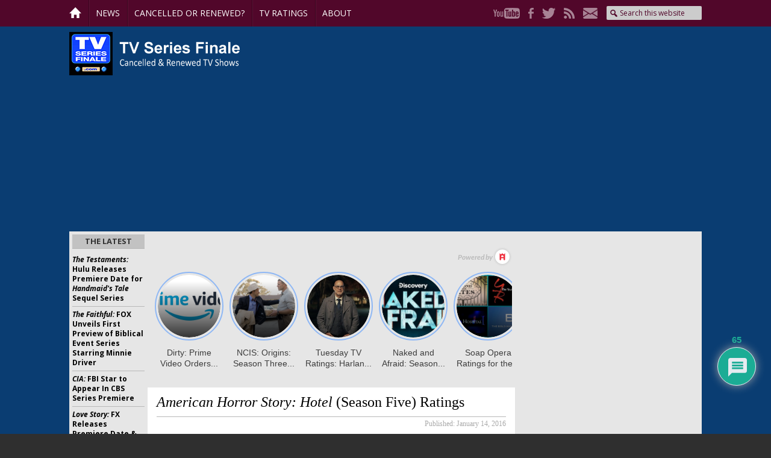

--- FILE ---
content_type: text/html; charset=utf-8
request_url: https://www.google.com/recaptcha/api2/anchor?ar=1&k=6LebJWgoAAAAAFnIlJhOXQX_3yjV8VRiaIqMDmZJ&co=aHR0cHM6Ly90dnNlcmllc2ZpbmFsZS5jb206NDQz&hl=en&v=N67nZn4AqZkNcbeMu4prBgzg&theme=light&size=normal&anchor-ms=20000&execute-ms=30000&cb=zhoww5ifiblz
body_size: 49099
content:
<!DOCTYPE HTML><html dir="ltr" lang="en"><head><meta http-equiv="Content-Type" content="text/html; charset=UTF-8">
<meta http-equiv="X-UA-Compatible" content="IE=edge">
<title>reCAPTCHA</title>
<style type="text/css">
/* cyrillic-ext */
@font-face {
  font-family: 'Roboto';
  font-style: normal;
  font-weight: 400;
  font-stretch: 100%;
  src: url(//fonts.gstatic.com/s/roboto/v48/KFO7CnqEu92Fr1ME7kSn66aGLdTylUAMa3GUBHMdazTgWw.woff2) format('woff2');
  unicode-range: U+0460-052F, U+1C80-1C8A, U+20B4, U+2DE0-2DFF, U+A640-A69F, U+FE2E-FE2F;
}
/* cyrillic */
@font-face {
  font-family: 'Roboto';
  font-style: normal;
  font-weight: 400;
  font-stretch: 100%;
  src: url(//fonts.gstatic.com/s/roboto/v48/KFO7CnqEu92Fr1ME7kSn66aGLdTylUAMa3iUBHMdazTgWw.woff2) format('woff2');
  unicode-range: U+0301, U+0400-045F, U+0490-0491, U+04B0-04B1, U+2116;
}
/* greek-ext */
@font-face {
  font-family: 'Roboto';
  font-style: normal;
  font-weight: 400;
  font-stretch: 100%;
  src: url(//fonts.gstatic.com/s/roboto/v48/KFO7CnqEu92Fr1ME7kSn66aGLdTylUAMa3CUBHMdazTgWw.woff2) format('woff2');
  unicode-range: U+1F00-1FFF;
}
/* greek */
@font-face {
  font-family: 'Roboto';
  font-style: normal;
  font-weight: 400;
  font-stretch: 100%;
  src: url(//fonts.gstatic.com/s/roboto/v48/KFO7CnqEu92Fr1ME7kSn66aGLdTylUAMa3-UBHMdazTgWw.woff2) format('woff2');
  unicode-range: U+0370-0377, U+037A-037F, U+0384-038A, U+038C, U+038E-03A1, U+03A3-03FF;
}
/* math */
@font-face {
  font-family: 'Roboto';
  font-style: normal;
  font-weight: 400;
  font-stretch: 100%;
  src: url(//fonts.gstatic.com/s/roboto/v48/KFO7CnqEu92Fr1ME7kSn66aGLdTylUAMawCUBHMdazTgWw.woff2) format('woff2');
  unicode-range: U+0302-0303, U+0305, U+0307-0308, U+0310, U+0312, U+0315, U+031A, U+0326-0327, U+032C, U+032F-0330, U+0332-0333, U+0338, U+033A, U+0346, U+034D, U+0391-03A1, U+03A3-03A9, U+03B1-03C9, U+03D1, U+03D5-03D6, U+03F0-03F1, U+03F4-03F5, U+2016-2017, U+2034-2038, U+203C, U+2040, U+2043, U+2047, U+2050, U+2057, U+205F, U+2070-2071, U+2074-208E, U+2090-209C, U+20D0-20DC, U+20E1, U+20E5-20EF, U+2100-2112, U+2114-2115, U+2117-2121, U+2123-214F, U+2190, U+2192, U+2194-21AE, U+21B0-21E5, U+21F1-21F2, U+21F4-2211, U+2213-2214, U+2216-22FF, U+2308-230B, U+2310, U+2319, U+231C-2321, U+2336-237A, U+237C, U+2395, U+239B-23B7, U+23D0, U+23DC-23E1, U+2474-2475, U+25AF, U+25B3, U+25B7, U+25BD, U+25C1, U+25CA, U+25CC, U+25FB, U+266D-266F, U+27C0-27FF, U+2900-2AFF, U+2B0E-2B11, U+2B30-2B4C, U+2BFE, U+3030, U+FF5B, U+FF5D, U+1D400-1D7FF, U+1EE00-1EEFF;
}
/* symbols */
@font-face {
  font-family: 'Roboto';
  font-style: normal;
  font-weight: 400;
  font-stretch: 100%;
  src: url(//fonts.gstatic.com/s/roboto/v48/KFO7CnqEu92Fr1ME7kSn66aGLdTylUAMaxKUBHMdazTgWw.woff2) format('woff2');
  unicode-range: U+0001-000C, U+000E-001F, U+007F-009F, U+20DD-20E0, U+20E2-20E4, U+2150-218F, U+2190, U+2192, U+2194-2199, U+21AF, U+21E6-21F0, U+21F3, U+2218-2219, U+2299, U+22C4-22C6, U+2300-243F, U+2440-244A, U+2460-24FF, U+25A0-27BF, U+2800-28FF, U+2921-2922, U+2981, U+29BF, U+29EB, U+2B00-2BFF, U+4DC0-4DFF, U+FFF9-FFFB, U+10140-1018E, U+10190-1019C, U+101A0, U+101D0-101FD, U+102E0-102FB, U+10E60-10E7E, U+1D2C0-1D2D3, U+1D2E0-1D37F, U+1F000-1F0FF, U+1F100-1F1AD, U+1F1E6-1F1FF, U+1F30D-1F30F, U+1F315, U+1F31C, U+1F31E, U+1F320-1F32C, U+1F336, U+1F378, U+1F37D, U+1F382, U+1F393-1F39F, U+1F3A7-1F3A8, U+1F3AC-1F3AF, U+1F3C2, U+1F3C4-1F3C6, U+1F3CA-1F3CE, U+1F3D4-1F3E0, U+1F3ED, U+1F3F1-1F3F3, U+1F3F5-1F3F7, U+1F408, U+1F415, U+1F41F, U+1F426, U+1F43F, U+1F441-1F442, U+1F444, U+1F446-1F449, U+1F44C-1F44E, U+1F453, U+1F46A, U+1F47D, U+1F4A3, U+1F4B0, U+1F4B3, U+1F4B9, U+1F4BB, U+1F4BF, U+1F4C8-1F4CB, U+1F4D6, U+1F4DA, U+1F4DF, U+1F4E3-1F4E6, U+1F4EA-1F4ED, U+1F4F7, U+1F4F9-1F4FB, U+1F4FD-1F4FE, U+1F503, U+1F507-1F50B, U+1F50D, U+1F512-1F513, U+1F53E-1F54A, U+1F54F-1F5FA, U+1F610, U+1F650-1F67F, U+1F687, U+1F68D, U+1F691, U+1F694, U+1F698, U+1F6AD, U+1F6B2, U+1F6B9-1F6BA, U+1F6BC, U+1F6C6-1F6CF, U+1F6D3-1F6D7, U+1F6E0-1F6EA, U+1F6F0-1F6F3, U+1F6F7-1F6FC, U+1F700-1F7FF, U+1F800-1F80B, U+1F810-1F847, U+1F850-1F859, U+1F860-1F887, U+1F890-1F8AD, U+1F8B0-1F8BB, U+1F8C0-1F8C1, U+1F900-1F90B, U+1F93B, U+1F946, U+1F984, U+1F996, U+1F9E9, U+1FA00-1FA6F, U+1FA70-1FA7C, U+1FA80-1FA89, U+1FA8F-1FAC6, U+1FACE-1FADC, U+1FADF-1FAE9, U+1FAF0-1FAF8, U+1FB00-1FBFF;
}
/* vietnamese */
@font-face {
  font-family: 'Roboto';
  font-style: normal;
  font-weight: 400;
  font-stretch: 100%;
  src: url(//fonts.gstatic.com/s/roboto/v48/KFO7CnqEu92Fr1ME7kSn66aGLdTylUAMa3OUBHMdazTgWw.woff2) format('woff2');
  unicode-range: U+0102-0103, U+0110-0111, U+0128-0129, U+0168-0169, U+01A0-01A1, U+01AF-01B0, U+0300-0301, U+0303-0304, U+0308-0309, U+0323, U+0329, U+1EA0-1EF9, U+20AB;
}
/* latin-ext */
@font-face {
  font-family: 'Roboto';
  font-style: normal;
  font-weight: 400;
  font-stretch: 100%;
  src: url(//fonts.gstatic.com/s/roboto/v48/KFO7CnqEu92Fr1ME7kSn66aGLdTylUAMa3KUBHMdazTgWw.woff2) format('woff2');
  unicode-range: U+0100-02BA, U+02BD-02C5, U+02C7-02CC, U+02CE-02D7, U+02DD-02FF, U+0304, U+0308, U+0329, U+1D00-1DBF, U+1E00-1E9F, U+1EF2-1EFF, U+2020, U+20A0-20AB, U+20AD-20C0, U+2113, U+2C60-2C7F, U+A720-A7FF;
}
/* latin */
@font-face {
  font-family: 'Roboto';
  font-style: normal;
  font-weight: 400;
  font-stretch: 100%;
  src: url(//fonts.gstatic.com/s/roboto/v48/KFO7CnqEu92Fr1ME7kSn66aGLdTylUAMa3yUBHMdazQ.woff2) format('woff2');
  unicode-range: U+0000-00FF, U+0131, U+0152-0153, U+02BB-02BC, U+02C6, U+02DA, U+02DC, U+0304, U+0308, U+0329, U+2000-206F, U+20AC, U+2122, U+2191, U+2193, U+2212, U+2215, U+FEFF, U+FFFD;
}
/* cyrillic-ext */
@font-face {
  font-family: 'Roboto';
  font-style: normal;
  font-weight: 500;
  font-stretch: 100%;
  src: url(//fonts.gstatic.com/s/roboto/v48/KFO7CnqEu92Fr1ME7kSn66aGLdTylUAMa3GUBHMdazTgWw.woff2) format('woff2');
  unicode-range: U+0460-052F, U+1C80-1C8A, U+20B4, U+2DE0-2DFF, U+A640-A69F, U+FE2E-FE2F;
}
/* cyrillic */
@font-face {
  font-family: 'Roboto';
  font-style: normal;
  font-weight: 500;
  font-stretch: 100%;
  src: url(//fonts.gstatic.com/s/roboto/v48/KFO7CnqEu92Fr1ME7kSn66aGLdTylUAMa3iUBHMdazTgWw.woff2) format('woff2');
  unicode-range: U+0301, U+0400-045F, U+0490-0491, U+04B0-04B1, U+2116;
}
/* greek-ext */
@font-face {
  font-family: 'Roboto';
  font-style: normal;
  font-weight: 500;
  font-stretch: 100%;
  src: url(//fonts.gstatic.com/s/roboto/v48/KFO7CnqEu92Fr1ME7kSn66aGLdTylUAMa3CUBHMdazTgWw.woff2) format('woff2');
  unicode-range: U+1F00-1FFF;
}
/* greek */
@font-face {
  font-family: 'Roboto';
  font-style: normal;
  font-weight: 500;
  font-stretch: 100%;
  src: url(//fonts.gstatic.com/s/roboto/v48/KFO7CnqEu92Fr1ME7kSn66aGLdTylUAMa3-UBHMdazTgWw.woff2) format('woff2');
  unicode-range: U+0370-0377, U+037A-037F, U+0384-038A, U+038C, U+038E-03A1, U+03A3-03FF;
}
/* math */
@font-face {
  font-family: 'Roboto';
  font-style: normal;
  font-weight: 500;
  font-stretch: 100%;
  src: url(//fonts.gstatic.com/s/roboto/v48/KFO7CnqEu92Fr1ME7kSn66aGLdTylUAMawCUBHMdazTgWw.woff2) format('woff2');
  unicode-range: U+0302-0303, U+0305, U+0307-0308, U+0310, U+0312, U+0315, U+031A, U+0326-0327, U+032C, U+032F-0330, U+0332-0333, U+0338, U+033A, U+0346, U+034D, U+0391-03A1, U+03A3-03A9, U+03B1-03C9, U+03D1, U+03D5-03D6, U+03F0-03F1, U+03F4-03F5, U+2016-2017, U+2034-2038, U+203C, U+2040, U+2043, U+2047, U+2050, U+2057, U+205F, U+2070-2071, U+2074-208E, U+2090-209C, U+20D0-20DC, U+20E1, U+20E5-20EF, U+2100-2112, U+2114-2115, U+2117-2121, U+2123-214F, U+2190, U+2192, U+2194-21AE, U+21B0-21E5, U+21F1-21F2, U+21F4-2211, U+2213-2214, U+2216-22FF, U+2308-230B, U+2310, U+2319, U+231C-2321, U+2336-237A, U+237C, U+2395, U+239B-23B7, U+23D0, U+23DC-23E1, U+2474-2475, U+25AF, U+25B3, U+25B7, U+25BD, U+25C1, U+25CA, U+25CC, U+25FB, U+266D-266F, U+27C0-27FF, U+2900-2AFF, U+2B0E-2B11, U+2B30-2B4C, U+2BFE, U+3030, U+FF5B, U+FF5D, U+1D400-1D7FF, U+1EE00-1EEFF;
}
/* symbols */
@font-face {
  font-family: 'Roboto';
  font-style: normal;
  font-weight: 500;
  font-stretch: 100%;
  src: url(//fonts.gstatic.com/s/roboto/v48/KFO7CnqEu92Fr1ME7kSn66aGLdTylUAMaxKUBHMdazTgWw.woff2) format('woff2');
  unicode-range: U+0001-000C, U+000E-001F, U+007F-009F, U+20DD-20E0, U+20E2-20E4, U+2150-218F, U+2190, U+2192, U+2194-2199, U+21AF, U+21E6-21F0, U+21F3, U+2218-2219, U+2299, U+22C4-22C6, U+2300-243F, U+2440-244A, U+2460-24FF, U+25A0-27BF, U+2800-28FF, U+2921-2922, U+2981, U+29BF, U+29EB, U+2B00-2BFF, U+4DC0-4DFF, U+FFF9-FFFB, U+10140-1018E, U+10190-1019C, U+101A0, U+101D0-101FD, U+102E0-102FB, U+10E60-10E7E, U+1D2C0-1D2D3, U+1D2E0-1D37F, U+1F000-1F0FF, U+1F100-1F1AD, U+1F1E6-1F1FF, U+1F30D-1F30F, U+1F315, U+1F31C, U+1F31E, U+1F320-1F32C, U+1F336, U+1F378, U+1F37D, U+1F382, U+1F393-1F39F, U+1F3A7-1F3A8, U+1F3AC-1F3AF, U+1F3C2, U+1F3C4-1F3C6, U+1F3CA-1F3CE, U+1F3D4-1F3E0, U+1F3ED, U+1F3F1-1F3F3, U+1F3F5-1F3F7, U+1F408, U+1F415, U+1F41F, U+1F426, U+1F43F, U+1F441-1F442, U+1F444, U+1F446-1F449, U+1F44C-1F44E, U+1F453, U+1F46A, U+1F47D, U+1F4A3, U+1F4B0, U+1F4B3, U+1F4B9, U+1F4BB, U+1F4BF, U+1F4C8-1F4CB, U+1F4D6, U+1F4DA, U+1F4DF, U+1F4E3-1F4E6, U+1F4EA-1F4ED, U+1F4F7, U+1F4F9-1F4FB, U+1F4FD-1F4FE, U+1F503, U+1F507-1F50B, U+1F50D, U+1F512-1F513, U+1F53E-1F54A, U+1F54F-1F5FA, U+1F610, U+1F650-1F67F, U+1F687, U+1F68D, U+1F691, U+1F694, U+1F698, U+1F6AD, U+1F6B2, U+1F6B9-1F6BA, U+1F6BC, U+1F6C6-1F6CF, U+1F6D3-1F6D7, U+1F6E0-1F6EA, U+1F6F0-1F6F3, U+1F6F7-1F6FC, U+1F700-1F7FF, U+1F800-1F80B, U+1F810-1F847, U+1F850-1F859, U+1F860-1F887, U+1F890-1F8AD, U+1F8B0-1F8BB, U+1F8C0-1F8C1, U+1F900-1F90B, U+1F93B, U+1F946, U+1F984, U+1F996, U+1F9E9, U+1FA00-1FA6F, U+1FA70-1FA7C, U+1FA80-1FA89, U+1FA8F-1FAC6, U+1FACE-1FADC, U+1FADF-1FAE9, U+1FAF0-1FAF8, U+1FB00-1FBFF;
}
/* vietnamese */
@font-face {
  font-family: 'Roboto';
  font-style: normal;
  font-weight: 500;
  font-stretch: 100%;
  src: url(//fonts.gstatic.com/s/roboto/v48/KFO7CnqEu92Fr1ME7kSn66aGLdTylUAMa3OUBHMdazTgWw.woff2) format('woff2');
  unicode-range: U+0102-0103, U+0110-0111, U+0128-0129, U+0168-0169, U+01A0-01A1, U+01AF-01B0, U+0300-0301, U+0303-0304, U+0308-0309, U+0323, U+0329, U+1EA0-1EF9, U+20AB;
}
/* latin-ext */
@font-face {
  font-family: 'Roboto';
  font-style: normal;
  font-weight: 500;
  font-stretch: 100%;
  src: url(//fonts.gstatic.com/s/roboto/v48/KFO7CnqEu92Fr1ME7kSn66aGLdTylUAMa3KUBHMdazTgWw.woff2) format('woff2');
  unicode-range: U+0100-02BA, U+02BD-02C5, U+02C7-02CC, U+02CE-02D7, U+02DD-02FF, U+0304, U+0308, U+0329, U+1D00-1DBF, U+1E00-1E9F, U+1EF2-1EFF, U+2020, U+20A0-20AB, U+20AD-20C0, U+2113, U+2C60-2C7F, U+A720-A7FF;
}
/* latin */
@font-face {
  font-family: 'Roboto';
  font-style: normal;
  font-weight: 500;
  font-stretch: 100%;
  src: url(//fonts.gstatic.com/s/roboto/v48/KFO7CnqEu92Fr1ME7kSn66aGLdTylUAMa3yUBHMdazQ.woff2) format('woff2');
  unicode-range: U+0000-00FF, U+0131, U+0152-0153, U+02BB-02BC, U+02C6, U+02DA, U+02DC, U+0304, U+0308, U+0329, U+2000-206F, U+20AC, U+2122, U+2191, U+2193, U+2212, U+2215, U+FEFF, U+FFFD;
}
/* cyrillic-ext */
@font-face {
  font-family: 'Roboto';
  font-style: normal;
  font-weight: 900;
  font-stretch: 100%;
  src: url(//fonts.gstatic.com/s/roboto/v48/KFO7CnqEu92Fr1ME7kSn66aGLdTylUAMa3GUBHMdazTgWw.woff2) format('woff2');
  unicode-range: U+0460-052F, U+1C80-1C8A, U+20B4, U+2DE0-2DFF, U+A640-A69F, U+FE2E-FE2F;
}
/* cyrillic */
@font-face {
  font-family: 'Roboto';
  font-style: normal;
  font-weight: 900;
  font-stretch: 100%;
  src: url(//fonts.gstatic.com/s/roboto/v48/KFO7CnqEu92Fr1ME7kSn66aGLdTylUAMa3iUBHMdazTgWw.woff2) format('woff2');
  unicode-range: U+0301, U+0400-045F, U+0490-0491, U+04B0-04B1, U+2116;
}
/* greek-ext */
@font-face {
  font-family: 'Roboto';
  font-style: normal;
  font-weight: 900;
  font-stretch: 100%;
  src: url(//fonts.gstatic.com/s/roboto/v48/KFO7CnqEu92Fr1ME7kSn66aGLdTylUAMa3CUBHMdazTgWw.woff2) format('woff2');
  unicode-range: U+1F00-1FFF;
}
/* greek */
@font-face {
  font-family: 'Roboto';
  font-style: normal;
  font-weight: 900;
  font-stretch: 100%;
  src: url(//fonts.gstatic.com/s/roboto/v48/KFO7CnqEu92Fr1ME7kSn66aGLdTylUAMa3-UBHMdazTgWw.woff2) format('woff2');
  unicode-range: U+0370-0377, U+037A-037F, U+0384-038A, U+038C, U+038E-03A1, U+03A3-03FF;
}
/* math */
@font-face {
  font-family: 'Roboto';
  font-style: normal;
  font-weight: 900;
  font-stretch: 100%;
  src: url(//fonts.gstatic.com/s/roboto/v48/KFO7CnqEu92Fr1ME7kSn66aGLdTylUAMawCUBHMdazTgWw.woff2) format('woff2');
  unicode-range: U+0302-0303, U+0305, U+0307-0308, U+0310, U+0312, U+0315, U+031A, U+0326-0327, U+032C, U+032F-0330, U+0332-0333, U+0338, U+033A, U+0346, U+034D, U+0391-03A1, U+03A3-03A9, U+03B1-03C9, U+03D1, U+03D5-03D6, U+03F0-03F1, U+03F4-03F5, U+2016-2017, U+2034-2038, U+203C, U+2040, U+2043, U+2047, U+2050, U+2057, U+205F, U+2070-2071, U+2074-208E, U+2090-209C, U+20D0-20DC, U+20E1, U+20E5-20EF, U+2100-2112, U+2114-2115, U+2117-2121, U+2123-214F, U+2190, U+2192, U+2194-21AE, U+21B0-21E5, U+21F1-21F2, U+21F4-2211, U+2213-2214, U+2216-22FF, U+2308-230B, U+2310, U+2319, U+231C-2321, U+2336-237A, U+237C, U+2395, U+239B-23B7, U+23D0, U+23DC-23E1, U+2474-2475, U+25AF, U+25B3, U+25B7, U+25BD, U+25C1, U+25CA, U+25CC, U+25FB, U+266D-266F, U+27C0-27FF, U+2900-2AFF, U+2B0E-2B11, U+2B30-2B4C, U+2BFE, U+3030, U+FF5B, U+FF5D, U+1D400-1D7FF, U+1EE00-1EEFF;
}
/* symbols */
@font-face {
  font-family: 'Roboto';
  font-style: normal;
  font-weight: 900;
  font-stretch: 100%;
  src: url(//fonts.gstatic.com/s/roboto/v48/KFO7CnqEu92Fr1ME7kSn66aGLdTylUAMaxKUBHMdazTgWw.woff2) format('woff2');
  unicode-range: U+0001-000C, U+000E-001F, U+007F-009F, U+20DD-20E0, U+20E2-20E4, U+2150-218F, U+2190, U+2192, U+2194-2199, U+21AF, U+21E6-21F0, U+21F3, U+2218-2219, U+2299, U+22C4-22C6, U+2300-243F, U+2440-244A, U+2460-24FF, U+25A0-27BF, U+2800-28FF, U+2921-2922, U+2981, U+29BF, U+29EB, U+2B00-2BFF, U+4DC0-4DFF, U+FFF9-FFFB, U+10140-1018E, U+10190-1019C, U+101A0, U+101D0-101FD, U+102E0-102FB, U+10E60-10E7E, U+1D2C0-1D2D3, U+1D2E0-1D37F, U+1F000-1F0FF, U+1F100-1F1AD, U+1F1E6-1F1FF, U+1F30D-1F30F, U+1F315, U+1F31C, U+1F31E, U+1F320-1F32C, U+1F336, U+1F378, U+1F37D, U+1F382, U+1F393-1F39F, U+1F3A7-1F3A8, U+1F3AC-1F3AF, U+1F3C2, U+1F3C4-1F3C6, U+1F3CA-1F3CE, U+1F3D4-1F3E0, U+1F3ED, U+1F3F1-1F3F3, U+1F3F5-1F3F7, U+1F408, U+1F415, U+1F41F, U+1F426, U+1F43F, U+1F441-1F442, U+1F444, U+1F446-1F449, U+1F44C-1F44E, U+1F453, U+1F46A, U+1F47D, U+1F4A3, U+1F4B0, U+1F4B3, U+1F4B9, U+1F4BB, U+1F4BF, U+1F4C8-1F4CB, U+1F4D6, U+1F4DA, U+1F4DF, U+1F4E3-1F4E6, U+1F4EA-1F4ED, U+1F4F7, U+1F4F9-1F4FB, U+1F4FD-1F4FE, U+1F503, U+1F507-1F50B, U+1F50D, U+1F512-1F513, U+1F53E-1F54A, U+1F54F-1F5FA, U+1F610, U+1F650-1F67F, U+1F687, U+1F68D, U+1F691, U+1F694, U+1F698, U+1F6AD, U+1F6B2, U+1F6B9-1F6BA, U+1F6BC, U+1F6C6-1F6CF, U+1F6D3-1F6D7, U+1F6E0-1F6EA, U+1F6F0-1F6F3, U+1F6F7-1F6FC, U+1F700-1F7FF, U+1F800-1F80B, U+1F810-1F847, U+1F850-1F859, U+1F860-1F887, U+1F890-1F8AD, U+1F8B0-1F8BB, U+1F8C0-1F8C1, U+1F900-1F90B, U+1F93B, U+1F946, U+1F984, U+1F996, U+1F9E9, U+1FA00-1FA6F, U+1FA70-1FA7C, U+1FA80-1FA89, U+1FA8F-1FAC6, U+1FACE-1FADC, U+1FADF-1FAE9, U+1FAF0-1FAF8, U+1FB00-1FBFF;
}
/* vietnamese */
@font-face {
  font-family: 'Roboto';
  font-style: normal;
  font-weight: 900;
  font-stretch: 100%;
  src: url(//fonts.gstatic.com/s/roboto/v48/KFO7CnqEu92Fr1ME7kSn66aGLdTylUAMa3OUBHMdazTgWw.woff2) format('woff2');
  unicode-range: U+0102-0103, U+0110-0111, U+0128-0129, U+0168-0169, U+01A0-01A1, U+01AF-01B0, U+0300-0301, U+0303-0304, U+0308-0309, U+0323, U+0329, U+1EA0-1EF9, U+20AB;
}
/* latin-ext */
@font-face {
  font-family: 'Roboto';
  font-style: normal;
  font-weight: 900;
  font-stretch: 100%;
  src: url(//fonts.gstatic.com/s/roboto/v48/KFO7CnqEu92Fr1ME7kSn66aGLdTylUAMa3KUBHMdazTgWw.woff2) format('woff2');
  unicode-range: U+0100-02BA, U+02BD-02C5, U+02C7-02CC, U+02CE-02D7, U+02DD-02FF, U+0304, U+0308, U+0329, U+1D00-1DBF, U+1E00-1E9F, U+1EF2-1EFF, U+2020, U+20A0-20AB, U+20AD-20C0, U+2113, U+2C60-2C7F, U+A720-A7FF;
}
/* latin */
@font-face {
  font-family: 'Roboto';
  font-style: normal;
  font-weight: 900;
  font-stretch: 100%;
  src: url(//fonts.gstatic.com/s/roboto/v48/KFO7CnqEu92Fr1ME7kSn66aGLdTylUAMa3yUBHMdazQ.woff2) format('woff2');
  unicode-range: U+0000-00FF, U+0131, U+0152-0153, U+02BB-02BC, U+02C6, U+02DA, U+02DC, U+0304, U+0308, U+0329, U+2000-206F, U+20AC, U+2122, U+2191, U+2193, U+2212, U+2215, U+FEFF, U+FFFD;
}

</style>
<link rel="stylesheet" type="text/css" href="https://www.gstatic.com/recaptcha/releases/N67nZn4AqZkNcbeMu4prBgzg/styles__ltr.css">
<script nonce="sVMNfeEnOQeByx_uwfXAGA" type="text/javascript">window['__recaptcha_api'] = 'https://www.google.com/recaptcha/api2/';</script>
<script type="text/javascript" src="https://www.gstatic.com/recaptcha/releases/N67nZn4AqZkNcbeMu4prBgzg/recaptcha__en.js" nonce="sVMNfeEnOQeByx_uwfXAGA">
      
    </script></head>
<body><div id="rc-anchor-alert" class="rc-anchor-alert"></div>
<input type="hidden" id="recaptcha-token" value="[base64]">
<script type="text/javascript" nonce="sVMNfeEnOQeByx_uwfXAGA">
      recaptcha.anchor.Main.init("[\x22ainput\x22,[\x22bgdata\x22,\x22\x22,\[base64]/[base64]/[base64]/ZyhXLGgpOnEoW04sMjEsbF0sVywwKSxoKSxmYWxzZSxmYWxzZSl9Y2F0Y2goayl7RygzNTgsVyk/[base64]/[base64]/[base64]/[base64]/[base64]/[base64]/[base64]/bmV3IEJbT10oRFswXSk6dz09Mj9uZXcgQltPXShEWzBdLERbMV0pOnc9PTM/bmV3IEJbT10oRFswXSxEWzFdLERbMl0pOnc9PTQ/[base64]/[base64]/[base64]/[base64]/[base64]\\u003d\x22,\[base64]\\u003d\x22,\x22eBVAw44DwpPDlMO0wp9sT086w5MNSHXDqcKuVwgDeFlFTlZtcxppwrF5wojCsgYMw6QSw48Swpcew7Y2w6kkwq8Ow53DsATCqhlWw7rDp3lVAyUgQnQwwrF9P20dS2fCiMO9w7/[base64]/Dk8O+w7PDsMK3w77DiyQFK3kGH8O/ZALDuiDCtFsUUmAvTMOSw5DDkMKnc8K4w7YvA8KmGMK9wrATwqIRbMK+w60Qwo7CnWAyUUMgwqHCvVbDg8K0NVPCpMKwwrERwpfCtw/[base64]/w7vDsixtworDuwZ6KWPCqX/Dm8O+Vktow4DDosO+w4gSwrDDu0bClnTCr3PDlGInKyLCl8Kkw5NFN8KNGhRIw70ew4suwqjDiTUUEsO5w5vDnMK+wprDtsKlNsKNJcOZD8Odf8K+FsKlw4PClcOha8Kif2Nawq/CtsKxKMK9WcO1dz/[base64]/DgMO+ZHtbVMOsB8OIcUTDqsKFJjxxw5kKOMKcYcKMBQ1KH8Ocw6bDs3FwwrMKworCqX/ClD3CsxIweH7CgcOEwpfCuMKVaG7CtsObSSATG1ALw5vCu8KYe8KJcT/[base64]/CucKEwobCmnMcCMOtwrBvw7BPBMKJwofChcKGECLCg8OSDCLCmMKOXDHCmcKNwo7Com3DmgjCr8OVwrBhw6HCk8Osd2fDli/CvnzDmcO/wqDDkxLCsFQIw7kxH8O9X8Kgw5vDuiDDlR3DqSXCkDdbHlcvwpAZwqPCtSk+XMOPBMODw69VdWgHwrhGK0vDow7CpsOyw6DDiMOOwpoWwo8pwolNTMKawpgHw7XCr8KFw7YIwqjDpsK/A8OpacK5AcOtMjQrwqgSw6R4IcKDwqguWhzDicK1JsKzQgTCgcKzwp7DmH3ClsKYwqZOwqQEwoF1w4HCkwpmJsOjIR56C8K/w7J/FBYDwrjCnhHChyJcw7zDgRbDrFLCo31Aw78+w7zDomdOGGfDkHfChMK0w7Fjw7tGE8Kow6nDtH3DpMObwoJYw5fDi8OIw6DChCvCqsKow78/esOqanDCjMOIw4NbZ21vw7UCTMOpwrPCoXzDqsKMw6TCkQvCocOMcEnDj0vCuznCrkpsJsOIRsK/fMK5QcKaw5ZhVsKdZ3RNwop6PMKGw7fDqhkuDklHW2E6w7LDmsK7w5QgVsOCGik4WDBcUMKfDVt4KBd+JyF5wrEaQsOdw6goworClcOdwo5tTRhnAMKfw651wqzDncO4Y8OXZ8ODw73CocKxA2ouwrfCt8KoJcKyVMKIwpjCsMO/w6lrYl44XcOSVTlhF2IBw53CksKOcGZJRlFYCcKbwr52w7lswok4wo4xw43CnGQMJ8Ogw4gjQMORwrvDiCg1w63DtFrCmsKkUmzCqcOERRIew4ZNw79Xw6J/c8KOVMOCI3LCj8OpPcKBdxQ3YMKzwrYLw4pzIcOCTF4PwrfCukAVHcKSAlvDsEzDiMK+w5vCuFF4SMKXNcKiICTDp8OCHzfCl8O9fVLCkMKNTW/DoMKSBS7CiDHDtS/CiyzCglnDgjELwrrCmsOcZ8KUw5IGwqBIwrPCicKJHVtWNCNCw4DClMKBw5Bew5LCn3rCkjEmDEjCqsKtQ1rDn8KpB07Dl8KrQ3PDsTTDtMKMKS7CjS/DhsKWwqtQTsO6KFFbw7ltw5HCpcKbw49kKwQ2w7PDhsKiIcKPwrbDtsOvw4NXw6sKFTh7JifDosO9e2rDr8OcwpTDgkrDvg/[base64]/BUMCw73ChTUww67CiwFFwoLDjXXCnEs8w7jCrcOZwqFmOAvDkMKSwrlRHcOABsK+w54RYMOnOUgnfi3DqsKOU8OyEcObHhNRfcObEMKjH1NmH3DDmsOAw7I9S8KcGwolDlMowr7Ci8OHfF3DsRHDshfDpy3Cm8KFwqkkF8KTwrHDjjLCu8OBQgnDsXsGVwJvWcK/ZsKeRzrDuQd2w7UlFwnCuMK3wpPCt8K/Ej9ewoTDlGNpXDLCl8K7wrPDt8Oyw4PDhcKuw4nDnsO1w4QObWvClMK6O2Y6KsOHw4wCw7nDssO/[base64]/w5d+w5DDkQTDozvCsjY2HcODw71sVsOjw7ErwoHDglbDhk4JwpTDvMKjw5DCkMONIsOOwpDCk8KJwrdzUcK1eChsw5bCl8OKwpHDgHQOWhUKNMKMDW/CpsKmRGXDs8K3w7zDvcKnw4DDt8OaTsOQw7PDgMOjScKTfMKSwqssIk/CrU1SaMK6w4bDr8KvRcOuB8O+w68QCUTChzDChG5ZPDAsVn95YkUXwqlEw6QWwobDl8KxK8KXwovDnVYyR3guU8KRaz3Do8Kqw6HCpMK5aiPDkMO4MWDDiMKtKE/DlzxBwq/CrXgewrXDshJcYDHDuMOgZlo9bSNSwrXDqU1WEnFhw5tDa8OtwokvCMK1wqsDwpwuZMKfwqTDg1QjwoDDglDCjMOOYkfDocOkYcOucMOAwqTDncKIdUMSw4HCnVdtJsOUwqkjembDvhAkwpxUZlsRw5jDnFIHwrLDq8OvDMKKwoLCnHfDujw8w7bDtg5KUANbAX/DimJREMOeVF7DjsOYwqdseTNOwrEAwqw6JE/DrsKFbHxWOVUbwofCkcOREQzCjnPDv3k4dMONEsKRw4AxwobCvMOjw4PChcOxwpk3OcKawpxSEsKhw5LCrBPCrMKBwpXCpFJ0w4/[base64]/CuMO/PcOGWsOzMlbCqcKPw6DCqMOyDCTCr1vDs2g0w4jCo8KNw4TCv8KxwrtBfgbCuMKkwpNzNcKTw5fDjxLDpsOHwrjDikRSQ8OTwoMTLMK/wpTCqEMqHkHDghU2w6XDosOKw4oncW/CpBN4w6rCnkIHIEbDo01xQcOCwoB6KcO2SCxuw7fCmcKAw4XDr8Oew6LDm0rDn8OiwpzCsm7CiMO5w5TCrsKhwqtyCj3DisKgw7rDksOvDjoWIkLDtcOtw5pDccOALsOYw7YWScKJw60/wrrDocOJwozDscKmwq/Cq0XDoRvCjU/DhMO6c8KXS8Oib8ODwqHDksOOCF3CkVgtwpsGwokXw5rDjcKawoFdw6TCtzEbanQrwpMsw4vCtifCsFxbwpnCnxpUCQXDlW9EwpDCnwjDt8OTZnBkFsObw67CqMKbw6FBEsK4w6rCiRvCvjnCtFYAwqV0U2Z5w5l3wohYw7gHFcOtTi/[base64]/[base64]/[base64]/wofDrQp7wq7DlMKGXENIwps6wq11wpAVw7c+FMKiwrPCvj19PcKBJsOMwpHDjcKTGx7CoF/CnMOLGcKYcFvCu8O8wqPDv8OfR2DDiEEXwrwUw47Cm3lNwqwvYy/ChMKDRsO6wqHCjiApwqh+eCLCgnDCogIFJsKjGx7DlSDDt0jDisKSbMKYbGDDvcKSADgiaMKTeWzCicKEbsOObcOlw69oNQTDrMKlJ8OMVcOPwq7DsMKRwrbCqDDCqQcjZcKwZGPDu8KCwqYEwpPDscK/wqnCohcSw4gEwpfClUrDnHtOGipZKsORw4PDn8O6B8KTfMOLSsOJT3xfXhJEP8Kqw6FJXjzCusO/w7/DpXAHw43DsV9QN8O6dDfDlMKdw6/[base64]/DoxTCscOYSMOAFWrDuSIvJ8KLOApAw7DCtcOmXiLDsMKTw61PQyzDs8KKw77DnMKlw5dTA0/[base64]/DnQ17N8KiwoDCi1TDt8Kjw6hBZBvClMOGw5XDrXgKwqnDtFLDsMOGw47CkAzDi1rDusKqw7R1DcOiDcKqw4ZDSkrCuG81M8Kuwo0CwqHDlVnDul/CpcO/wrLDjkbCh8K+w4fDjsOQHCVWMcKYw4nChsOuGz3DunPDocOKfHrCucOiTcOKwonCs3XDj8OxwrPCtiZmwpkZwr/CnsK7wpHCgTcIIx7DhwXDrcK4NMOXOCFuZzooVsOvwpERwqvDv2Quw4lSwpxgPlVdw5wNGiPCsnjDnhJNwptVw6LChMKpecKxLxsbwp7CncKQHFgiwp1Rw65KfmfDk8Ofw5tJccO9wp7Ckx9ODsOtworDl3MIwqxyA8OudFXCti/Cv8KTw6UAwqzCsMKUw7jCjMKaai3Ck8KuwrZKE8Olw4jChGUDwq4+DTIawqNlw7HDs8OVax44w5dmwqzDg8KAEMKDw5xhw60tAsKTwoQdwpXDlC9HJhhLw4M5w5/[base64]/worCthLDlsO2wqIewqlFOxxwKn9QworCuMKHwq0dM0LDphPDvsOgw6nDq3DDncOeGA3DisKcEMKFcsKXwqzDvSzCp8Kbw6PChwbCgcO/w4LDqcO+w7BIwqghXsKpYhPCrcKjwq3CnmTCksOnw6vDmS8eMMONw5nDvy/Co1rCpMK8UEnDijzCvsOpRFTCtlprfcKHworDh1cqQhfClcKmw5E6flU6wq7DhTnDrx9TLm01w7/[base64]/DvMK0wrrDocO4wpjCsMOCwoLCoX9Gw5vDjsKKw7fDkhJOJ8O+VWsRTQXDkirDh0fCs8KDXcO1fBMLAMOHw7d0asKOM8OHwps8OsKlwpTDjcKdwoZ6GiwMcC84wpHDlRJaDsKneE/[base64]/CqcO+aS/CqBgFwprCi3dRU8OrwpRcYGTDj8KDelDCrcOyEsKXSsOAWMKUNG/CvsOrwp3DjsOlw7fCjRVuwrJNw7hJw4I1TMKlwrg0e17Cq8OfeEnCoRgHDVM5aiTDlsKPw4jClsOiwrDCsnbDmxJ/[base64]/YsOyw5bDoht/fsKXDGbDhMKyWcOYwpZowptMwo55JsOYwrtRcsOeWh5hwoh5w5HDlQTDg0UQL0TCkH/DgThMw6pMworCiXskw5bDi8K+woAVCF7DuV3DjMO0JybDjcKswrEXOsKdwoHDjA0jw6gdwrjCkMOQw5MDw4lueFbCjz4cw6ZWwo/DvsO1LFjCgGE7OVTCq8O0w4Qrw7nChh3Dv8Oqw73DnsKGKUABwpNBw745AMOKR8OgwpXDscK+wr3CuMKGwrsjK37DqX9WHEZ8w4tCJcKjw5ddwo5cwqXDv8O3dMODH2/Cq3rDgRrCpMOBZ0Uzw5vCqsOQTFvDjgIVw67ChsKiw5jDhm8Iwp9lIzPDuMO7woMAwoN6w5pmwqfCqTHDiMOtVB7Dm14yEhzDs8OVw47CpsK+Tnt+w4bDjsOLwqdqw5cawpNRPhPCo03Ch8KVwpDDsMKyw44ow47CsU3CqB5mwqfDh8KAfUU/woM8wrbDjlMhdsOTD8OoVsOVV8OrwqHCqVzDl8ORwqHDg3c/asKqOMKkRnTCiy8sR8OUSMOgw6fDgiQuVAXCicKwwrXDrcO1wpg3CQrCmSnCqwNcJA04w5tzGMKrwrbDusKHwp/DgcOXwoDCqcOmPcKQw4JJNcK7Ako6TVjCv8OSw7sswoBZwrwvfMKwwovDkBAbwoEkZX5MwrZJwpxRAcKGXcOTw4PClsKfw55Tw4fCosOtwrTDtMKGdTbDugvDqxE+UDl8Cl/CpMOKZsOCWcKFEcO5MsORZMK2DcOQw5fDui8DSMKDQjsdw4DCtTLCoMOUwrPClxHDqx8nw6k1wrLCmBo3wpLCqcKRwo/DgVnDm3rDizTCul86w6jDgUErEcOwaj/Dh8K3McKmw7bDlgdSH8O/IGrDu3XCjQoLw48+w77CgjXChgrDv1LChnF/UMK3FcKFIsOHSH/Dj8Kowo5Dw5vDtsOOwpHCvMKswovCqcODwo3DlMO5w64oaXZVRmDCocKJSFR3woY2w5ktwoTCvDDCp8O5JH/ChCTCuHnCm0ZcbhvDtg1adywBwpglw6IMZC7Do8OIw6XDscOzGx5yw4h5YMKuw582wpRuDsKmw5TDlToCw691wqnDhARlw7txwpPDg23CjEHCuMO/w7jCssK+G8OVwoXDuFwlwrE+wq1Bwr18fcKfw7gRE2hcMxvDqUXCjcODw6DCqhrDgMKdOiDDscKjw7TCvsOMwpjCnMKSwqghwq4/wpprXRl8w54/[base64]/[base64]/[base64]/Cg2zCmMOrwrHDqhfDoMKywprDlRrDtE/ChsOYw7LDqsKxGcOTM8Krw7lLOsK+wp4ow4PCvsKMTcOPwoLDrGp/wrjDn00ww4lpwofCtAtpwqzDrcOUw752HcKaVMOxdxzCqyZVdHwFRsO0ccKTw7wHB23DkhLCj1/CqsO+wrDCiB1bwrbDvH/DoR/[base64]/CkEvCmnzDrMKBM8KZw75lw4HDpDZrw6E8wpXDlsODQwUkw7VPSsKLH8OLDipbw43DpsOvQSNbwoHChVIPwoEfBsKIw50nwodkwrkMYsK/wqQwwr09VTZKUsOCwowNwpDCvF0tUjXDuDllw7rDqcKww6drwrPCuHw0SMO0aMOETn11w7k3w73CkMOGHcOEwrIBw6YqccKQw7cnYQp/CMKqKMKIw4zDtsOpNMO7RmfDulhUNAcWdUZ1wpHCr8OCHcKmKMOtw77Diy/CmH3CviVjwrhVwrPCuEQte05RdsOgCQB8w7jCnVXClMKsw7tNwrLChcKEw6zChsKSw7Q5woTCi0pXw6bCgsKhwrLDpMO0w6HDvRkqwoR8w6TClcOXw5XDtVHCj8O4w5NlDz4zIlzDpFNHeR/[base64]/AFIXOnPDmsO4w50gwqfDpWTDlVvDpR/[base64]/w5MOHzcyFA1KIMOSw4JBIC8nfE3Ci8OmCcOZwo3Dq2PDocKGSCPDrBPCjnxqQcORw6JdwrDCnsOFwokow78Mw7E8JDsmC1QmCnvCiMOkQMK9UAoSL8Oqw74Ma8Kvw5pAV8K0EXwSwotLVMO+wojCuMOCdBFgw4k/w4zCmB/CqcKlwp9QL2DDpcKkw4LCij5sf8KSwrLDm0LDisKYwosSw4BICmDCpsKhw4nDkn/CncODD8OVCSlywqvCqxwSSQwlwqBFw7jCssOSwr/Dg8Oqw63DjW/Cl8KFwqMFwocgw4R1AMKEw6DCpmTClTLCizVvKMKRDsKCD1g+w4wXWcOawqA2wppMVMKhw4EQw40BX8OGw4xDAcO+M8O6w7gXwp85MsKGw4ZldE5+WFdnw6VkDS/[base64]/[base64]/CtnEzYMOpBsOOd8O5w4nCrcK1wq3DlG8Sb8K1L8KJaUs1w7bCjsOGKcKKZsKIJ0kcw7LCuAARPi4TwpDChTTDjMK2w4/DgS/CiMKRFCjCq8O5MMKiwqzCuE18QMK7CMOmecK6ScOcw7vCkFfDpsKAYEgJwrtoJcO4FXcVWsKyKsOZw4vDp8Kkw5bCs8OsFsKYUhxZw67Cg8KIw68+wonDvGrDkcOUwpvCslHCnBvDskwGw5TCnWtMw7vCgRzCgmhPw63DlFPDg8OxTXnDnsOiwqVsKMK/IlMdJMKyw5Ziw53Dt8K7w6nCtTE8LMOYw5bDtcOKwrk/wp1yUcKXXBbDkjfDg8KYw43Cn8K7wolrwpvDgXbClgvCo8KMw75VZkFHLFvCpjTCqCzCqcKAw4bDjsKSG8OaRcKww4srLMOIwogBw4gmwq1mwqB1FcOmw4HCkWDCo8KEYXECG8KcwqDDlgZ/wr1gYcKjHcOzfxzClSVWc37CtDE7w60FesK0LsKsw6bDri7ChDnDucO6eMO2wq7DpFjCqU/[base64]/ChsKNwqkxIMONS2ZNDSphEWMYw7HCn34sw4LDtVjDqcOQw4UywoXCqnwzIgDDgG8ZDlDDoBhtw7dfBijCm8OQwrTCtm0Pw4FNw4XDs8Kxwq7CqGfCqMOgwrQjwr/[base64]/[base64]/DqMOWYFjDuCctwrvCkRDCnV3Dn8KMWMODw48uAcKow5RXd8Oww4hpJ0JTw6ZVwqzDlMKSw4bDtsOaH0wsUMO0wofCs3jCpsOLRcK8wrjDlMOHw7DDvT7DgcK9wox5KcKKW0YwYsOXBlvCiQJ8d8KgBsKvwqM9DMOxwobCiQAgD18Zw7QVwpbDj8O1wp/CrsKlDxgVbsKww6Z4wpnChH44d8K9wpLDqMOOPT8HD8Oqw4sFwovCkMKAckbCm27DncOjw41Swq/DicKhXMOKDFrDjsOuKmHCr8OfwonCi8KFwphUw7vCp8OZecKHWcOcTUTDm8KNcsOowr5BYSBnw4fCmsO6E20BQsOww4gpwrDCq8OzK8O4w48Vw5QaWUpHw7tpw75oKT8dw5QKw4DCt8K+wq7Cs8OkImbDrHbDocOsw697w41dwrpOw7MVw6kkwpDCqMO+PsK/fcO5LXs3wq/[base64]/DgcOgH1bDo8Kzw4DCpsKxb07ChcKPX8KjwpEtwoTCk8KcQADDolVSZ8K/[base64]/[base64]/[base64]/DmFk8wqTDgcK1ZsO8w7zDtMODw4zDlGgOw5fDrijDlGrCrwB7w4YNw77Dp8OAwpXDisKYR8Kow7zDtcOfwpDDmUBQbh/Cl8KBasONw5xnXCg6w5FzEVTDucOww7fDmMOaLFrCmWfDqm/CmMO+wpk2VCPDssOAw6sdw7PDhUMAAMK8w68IARjDsHBuwqHCocOZGcOdTMKHw6Q5SMOgw5PDgsOWw5lqRsK/w4/[base64]/w6TCg8KOCV8oDHttAcKJXMO+FsODYcOHfxlJDTlPwqcLOsKEYMK6asO/wojDkcO1w74qwofDoz0Uw70bw7bCuMKFYMKOMkENwojCphEFe0hhaww6wpp5asO1w7/DqDnDn3LCtU89CsOCJcKWw6zDr8K6RQzDrcOLRz/DqcKNHsOFLCo0NcOywp7DscKXw77CkVbDicO7K8KYw4zDgMK/QMKoO8KgwrZJG2FFw73Ckm/DvcOdXEjDkwjCpmA1w5zDjzJIAsKkwpPCq2zCvB59w6Iwwq3CkUPCuzfDo2PDgcK/JcOyw4lzUMO/HFfDp8OFw57DvGoQZsOOwofDvW3CkWwdGMKZaFfDrcKWczDCoxnDrsKFPMOLwoF+GT3ClTrDug1Ew4bDvFHDicOGwo4BFzxTYgdKBjgKPsOKwpEmY0rDq8OQwoTDkMO0wrHDjlvDucOcw43Ct8OPwq48Sl/CpHE4w4HCjMOlNMOlwqfDiTbCgDo+w41Sw4VaZcOawqHCpcOScyRheTTDowxywrjCocKWwrx9NHHDrmF/woE3GcK8wpzCvDVDw6NSaMKRwpQVw4UQEwVpwohXA0UBSRXCtMOuw4IRw6jCnlRILcKIQ8KQwptlDgTCgxIOw5RvG8Olwp52AWfDpsOTwpouYVsZwpHCknQZCEwHwpFCfsKHTMKCcEMGTcO8BX/Dm0nCm2QPJi8GXsOIw7PDtkFWwr0OPGUSwrNRQknCjzHCucOrekd3aMOKMMO4woMgwpvCpsKufWU6w6nCqmldwqEoJ8OCfjI7awk4AsKfw4TDgMKnwo/ClcO+w6pmwpRDFhTDu8KHSH3CsTdNwp1absKPwpTCrcKHw5DDpMKrw48/wqMCw7bCmcKUKcK5wrjDulNjaTDCgMOdw6pEw5Y8wo8VwrDCrQw3fh1lLnNKWMOeFcOAEcKJwrjCsMONS8KGw49kwqFgw7I6ECLCth44dB7CqDTCnMKMw7TCtkBIUMOTw7fCj8K0Z8Ozw7PCqGlcw77CmUBYw5p6BcKfI3zCgUNYXMOYKMK5BMKQw4Nswp0TacK/w7jCiMOrFWjCgsKlwoXCk8Kow4MEw7AvCw4dwoPDqzsPGMKhBsKzWMOew48xcQDChGBaFz1DworCi8Oqw5pKQ8KMIAN+JBwYcMOeXiY3JMO6fMOxFHUyZcKzwpjCgMKowobClcKpMRTDiMKLwoXChDw/w5xAwqDDqDzDkXbDpcONw5HDonocWT0VwpQJKFbDoSrCr3E/ektvScOpasK9wobDoXp8HEzCvsKUw5nCmS7DgMKewp/Cll5jwpUaZsO0VwpAacKbacK4w6fDvgfCsA56MlXCgMONEnlWClBIw5fCm8OXAMONwpMdw4kTRWplesObTcKmw5rCo8KBL8Kaw6wPw7HDonXDvMO4w5HCr1hRwr1Gw5HDqsK3dmQvA8KfE8K8LMKCwrRww7B3DCzDnXl/U8Krwo8Bwr/DijfCgSLDlAXCsMO7wrPClMOyQSkvbcOvw4zDqMO0w4HCgMK3DGbCjw/[base64]/Dn8OQcsKLwqZbw7XCv8OeKjNYOMOGIG5VSMOmCCLDvSV0w4rCrG5PwoHClRTDriAwwpI6wobDh8OVwozCkjUAe8KQXMKWNAJ6RjfDpjDCj8Opwr3DgzBNw7DCl8KqK8KtHMOkfMKtwp3Cr2DDqsOEw6Erw69zwpLCvA/[base64]/Cr8O/woJww7fDpcKMLlFTfsKQw5tZwrPDi8OfBsKEw7zCvcKMw5VJXWBxw4bCkSjDmsK0wofCicKeG8ObwoPCsShQw77Cr2MdwpvCoCouwrYIwoTDmHgVwro3w5vCvsOYezrCtk/[base64]/Dn8Ocw4jDjxx5c8OMRMOrBQjDjV/[base64]/Do8OnEMKpwo5sWcK5wrJOI8OGw6seG8KBC8OmfT5Awo3DuijDtcOlBsKWwpjCu8ORwodywp7ClW/CisOuw5DDhgLDtcK3wotLw7jDjwx7w5JhJlzDmcKcwr/CjygOd8OKbcK0CjpRJE7DpcKVw6TCjcKcwpRVwoLDm8OqFRgAwqLCr2/[base64]/DqH0Hw7/CtxbDrcKjNsOkOzJDw4HCvX41wr19FcKlOHvCtMO6wrkvw5DCtMOeWMKgw7keHsK3H8Odw4FOw45sw6/CjMObwociwrLCr8Kxwq7Dh8KiEMOvw7YLRFBOTsKkSXrDvUfCtynDq8KIel5ww7tzw68Fw7jChTFYw5rCtMK6wrAkG8Ojw67DuRY0wr92Y2vCtUsaw7dJEA50WgrDoTtDD0VMw5BSw6tIw6fCisOTw6vDpUTDrWpQw6/Dtjl7SirDhMOPcyVGwqolElHCjMOlwqrCv2PDhsKxw7Z3w7HDq8OiMcK/w5oqw6vDmcOQTMK5IcKOw4XDtzPCvsOTZ8O2w4t4w5YwXsKUw7UjwrIEw4rDvyzDp3fDvAduOMK6T8KFGMKlw5YVT0cjC8KQdQTCmSBcBMKBw6paJ0FrwrrCtzDDvcKVbsKrwo/Cr2bCgMOIw7vCmz8Xw53ClD3DrMOhw7IvfMOMFsKNw4zCs1wJVMOaw59mBsO5w4ITwphMB2BOwozCtMKhwr9qW8Oyw6LCtzUaZ8Osw41xGMK+wrMIDcOVwrzDk3DDhMOhEcOycn7CqDY5wqzDv2TDol1xw4xbYFJcTTsNw6tYYERGw7HDgwh3EsOYXcKKBAFRbg/DqsKzwpV8wpHDpXgYworCgBNYT8K9ScKndnDCsn7DvsKrBMOcwoHCvsOAEcK/F8KTJUB/w6YtwrXDlC9pQcKjwqgcwp7DgMK3Ti3CksOvwolgOGHClRFNwqTDvWnDnsOcCsKlcMKFVMOyGzLDn398DsO2QsKewr/[base64]/CQNWwrM9MVjCjsOQwq1CwqIhwp/DncKxwqQ5wrJOw4fDmMKcw7/CkEfDl8O6bSVnCgBNwox8w6dKe8Osw7rDlEA7PVbDtsKAwqcTwowdMcK0w7lnIGjCjR1/[base64]/[base64]/THvCsyfCoMK2wofDtcOXw7B/ChXDvsKgw67DgWckw6MeKsKAwr3DsDPClGVkYcOBw6QDO1puJcOGLcKzLBvDtC3DlTUUw5HCqn5bw5fDtT90wp/DpE84czodCHDCosOeCgt/b8OXZyARw5YLay16XxdzTEgSw6nChcKFwqrCsi/[base64]/CjcOnV13ChCEZwpZNw4xgSirCvMKcwp1yRl46HcKNw7EaBsK0w64qA3hLXh/DgwJ3fsO7wpZJwrTCjUHCoMO1wrtvYMKMQV4qK0wbwrvDu8OwWMK0w63DpzhWFVjCgGdfw4xFw5nCsEtAfQdrwoPCiiU5dGMwHMO8GMOxw641w5TDuivDk3tHw5/DtzsPw6XCowcGEcKOwrFRw57Ck8KTw4rDt8OcaMOtwpLClSQxw6Vawo1kLsKJHMKmwrIPSMOTwo4xwr8lZsOhwosDGT3Du8Oowr0cw4UESMKwAcOGwpTClcKFXClmLznCpyPDujDDnsKaBcOTw4/CvMKCHAADQBnCtwlVAhZab8ODw68vw6khT2lDC8Oqw5FlasOfwqJfeMOIw6Y+w7nCqSnCoRp8FcK9wqTCnMK9w43DhcOPw6HDqcK6w7/Cu8Kdw5Ruw6ljEsOgTcKXw4Jpw7nCrQ99ckwxCcOCDXhUQcKRLwLDgzlvfAgwwp/CtcOjw7nDoMO6RsK1esOZSCNnw4trw63Cn04NPMKcF0/[base64]/wpvCnsOAw6DDlip9MV3DiSwowobCnsKjADDCqsOWbsK9AcO+woXDggw0wrnCn1QKHEbDgMOibGBdWBpdwohXwod6F8OWd8K2bBVYFA7DjsKkUzsPwoE2w4VqHMOPc0c+wobCsDp0w67Dpl5wwoDDt8ORYgUBSU8UeAgTwozCt8O7w6cfw6/DtWLDr8O/PMK/bA7DosKYccONwrrCuCfDssOkd8K6EVLCvxrDgsOKBhXCgg3DmcKfdcKjCVRyQkBEfHzCncKMw5MmwqB/PS16w7nCnsOLw4PDkMKywozCqn5+BcOLElrDlRBiwpzDgsOFYMKewqDDiV7CksKWwoBjN8KDwoXDl8O/XzwaScKww4HCuyQNOGY3w7DDgMK9wpAzZy/DrMK3wqPDncOrwonClGpbw4Z2w57CgCHDlMO/P3cQGjI+w4daIsKBw51vI2nDpcKKw5rCjQthQsKqBMKyw5Mcw4pRH8KPHUjDjj4yZsKTwolCwpBAWXltw4ALTXTDtm3Cg8Kcw4IQTMKmcF/[base64]/IB0fw78UCWMHw6bCosOoBErCs0cNE8OrNsK7XMKtLMOSwqx3w7/CgCUOb3XCmifDvmXCoHZtVMKhw55jDMOQI18RwpDDv8KbAFtQaMOGLcKFwrTChArCpiByFVNmwrHCsGvDozHDqC1sFUATw7DCq2zCtsOcw6Esw5V7VHhzw6k3KGRuHsOgw4g0w4MRwrBdwq7DoMKFw6XDkzLDvC/DnsOMbl1fWXjClcKJwoLDqRLDmwcPXyjCicO6TcO2w4Y/cMK6w5fDvsKJF8K1fsKHwpEpw55Zw5RCwqjCuUzChk4fEMKOw51+wqwUKAlkwoM7wpjDrcKgw6zCg1JkfcKnw4zCtnB9wq3DvcO5XcKPTHvCrDTDsDzDrMKlfU/[base64]/[base64]/[base64]/DmsKXw4LDksODw6ZNw6QWDBzCsHYcRcONw4/[base64]/Cn8OQwpxuw5M8w41nB1LDsFBFBxxlw6I4W1UvGMOowqHDhBUqNzEmw7XCmsK4JxgkBVgawpTDvsKNw7LCjMOUwoUgw4fDpcKWwr1HfsKXw7/DpMKtwqnCkVtuw4fCg8KLfMOgJ8K5w6zDmsOdMcOHUS0baEvDtTwFw7Mkw4LDqUrDpznCncOEw5nDrgvDlcOWBivDihFkwoAkKcOACnTDpRjCiFpMP8OIEiHDqjNVw5XCoys/w7PChFLDkntiw5tfWkp8w4RHwpZ2XHPDpV1fJsOuw4EKwpnDncKCOsOtS8Krw4zDusOsfFA1w4PDo8O0wpAww5rClCDCssOyw5xVwoldw5DDtMKJw4U5T0LCgxUrwoU5w5vDs8OUwpE/[base64]/CvE/Ck8KDw7XCj3HDpSbCliTDr8KEw5nDi8ODFcOSw7IiP8O7e8K/[base64]/[base64]/DsMOhRxlwbl4AHVbCnDoiKwLCqcOFKFF1YcOKDsKtw7vCr2PDtcOJw6I4w5nCnTLCm8KEPVXCoMOMbcKGCUbDp2fDuHBhwoBCwotewo/CtzvDicKAfkPCt8OPPGzDpjXDuUYmw57DrioSwqZyw4rCsU11wpgMTMKFBMKWwqLDuGsBw7HCoMOEZcK8wrFqw7o2wq3CjwkqbGrCl23CvsKtw4nCk37DjGxyTy84DsKKwo5owo/Dh8KrwrDCu3XCtAcIwooYecKlwprDgcKsw6XChjAcwqd0OcK4wrjCn8OmVn8Jwp42dMK2ecK/w5J4ZDzDumUTw6nDisK7RHcpXnDCncK2JcOPwpDDicKTN8KZw4ouHcK3STLDlgfDkMKFUcOAw6XCrsK+w49QEy8hw4xwVW3DlcOlw6Q8OyrDrBHDr8KswoFkBGsLw5PCsDkPwqkFCi3Dr8Oaw4PCnU1Pw4Jiwp/CujzDswE/w4rDhDHDnMKHw7wDFcKvwq3DnG/Cv2DDh8KCwq0qVUMew5IGwooUdcOlWcO2wrTCtw/ChGXCmsKiZg9GTsKCwq/CicOpwrjDmcKPJRcbRRnDpifDsMKlGXAKdsKZeMO+w4fDj8OQK8Kuw68JZcKLwqluPcOyw5TDjixpw4nDocK0d8Odw6MawoJQw5DCh8OFVcKLw5FGw4/[base64]/DnsORwr5xw481EV3CqEAickbCkGjCmMKXOcORMcK/[base64]/Dr8KQw5Z3w5MWZsOaw5LDnMO5w6kowr51EsONM0Z5wq8Iel3Dm8KIUsOiw6nCn2MIBFjDgBPDoMK6w5/CucKNwoHDljIsw7DDoEPCr8OAwqwRw6LCiTpNWMKrDsK3w7vCgMOiMF3CmFIKw7nCs8Oiw7RDwp3DjirDhMKUBAEjADdeXj80fMK4w7bCqAJceMOGwpYAHMKbM3vChcOpw53DncOXwr0bOVo3Um05cktzWsOxwoE5BlrCm8KCFMO1w6cOJFbDjjnChlPCgMK2wr/[base64]/[base64]/CqsKfFTY0DMKvLcORwotbd1XDrHXChSEqwrYyE3rDl8Oyw4fDu2nDrMKJd8Ogw75+JGRYaU7CiyFMwprCvsOaGGXDpcKrLhImPsOew5/DucKSw6vCij7CrcOCJXPCn8KiwpIswq3CuDXCvMOLNMO7w6I8OCs6wojClRpqdBrDqCg8ThIywrEbw7bDpcKFwrYMCjZgBBEMw43DsH7CmDkEPcKoUwjDg8OVMyjDrADCs8K6SiUkYMKow6fCn0Ixw7nDhcObSMO7w4fCk8OMw41fw7XDicKGH2/CpFQBwqrDhsOtwpAFcxPClMO/[base64]/w4hWwoRBQxHCjkTCkUAhw5Ntw67Dn8ORwqzDgMO5LABXwpEVVsKAalo3MgTCrkJgbgR5w4o1e2FlW0JYWlYMLmwWw6k+A0bCi8OOd8OowqXDm1bDo8OcP8OWfH1aw4/DhMOdaB0NwrISTMKcw4nCow3DlMKGVyvCk8OHw6LDrcKgw6wywonDm8O2W11Mwp/CiUzDh1nCqmtWQj4SEV44wqPDgsOtwqoDwrfCj8KxdATDpcOOSEjCrHrDrW3Dtihkwr4Hw7zCnUkxw6LCh0NDKVPCniQ4Hk/[base64]/[base64]/CgEkhwrpRcsOUw5HDpsKxdjZqw7rCjGvCjy7DjsKJZBI+w6/CqGI0wqDCqkF7d0LDv8O1wqoRwonCp8OdwpwWwoE7GsOZw7TCv2DCo8KtwoXCjsO5wr1Fw6coJyfCgQ9ZwpU9w7VHWw\\u003d\\u003d\x22],null,[\x22conf\x22,null,\x226LebJWgoAAAAAFnIlJhOXQX_3yjV8VRiaIqMDmZJ\x22,0,null,null,null,1,[21,125,63,73,95,87,41,43,42,83,102,105,109,121],[7059694,972],0,null,null,null,null,0,null,0,1,700,1,null,0,\[base64]/76lBhnEnQkZnOKMAhmv8xEZ\x22,0,0,null,null,1,null,0,0,null,null,null,0],\x22https://tvseriesfinale.com:443\x22,null,[1,1,1],null,null,null,0,3600,[\x22https://www.google.com/intl/en/policies/privacy/\x22,\x22https://www.google.com/intl/en/policies/terms/\x22],\x22sah9Pdzh+MfDQnUBTI+9j2ybaG6YcAutDT1wU5AE9ag\\u003d\x22,0,0,null,1,1769552407069,0,0,[103,70,228],null,[32,126],\x22RC-0jlFg8cNFDGbqw\x22,null,null,null,null,null,\x220dAFcWeA6shScSAwCxSAQG6LCUS42bjs_FNAmZ6Wvhe3pMmRBn_yqokNF-MY0qjTf_kaVAyfOCiTCbtrsZImlaotAQp0d-LrAnoA\x22,1769635207252]");
    </script></body></html>

--- FILE ---
content_type: text/html; charset=utf-8
request_url: https://www.google.com/recaptcha/api2/aframe
body_size: -248
content:
<!DOCTYPE HTML><html><head><meta http-equiv="content-type" content="text/html; charset=UTF-8"></head><body><script nonce="gpIKE9f4ewx8r_qgb7LOKQ">/** Anti-fraud and anti-abuse applications only. See google.com/recaptcha */ try{var clients={'sodar':'https://pagead2.googlesyndication.com/pagead/sodar?'};window.addEventListener("message",function(a){try{if(a.source===window.parent){var b=JSON.parse(a.data);var c=clients[b['id']];if(c){var d=document.createElement('img');d.src=c+b['params']+'&rc='+(localStorage.getItem("rc::a")?sessionStorage.getItem("rc::b"):"");window.document.body.appendChild(d);sessionStorage.setItem("rc::e",parseInt(sessionStorage.getItem("rc::e")||0)+1);localStorage.setItem("rc::h",'1769548823296');}}}catch(b){}});window.parent.postMessage("_grecaptcha_ready", "*");}catch(b){}</script></body></html>

--- FILE ---
content_type: text/plain;charset=UTF-8
request_url: https://c.pub.network/v2/c
body_size: -114
content:
f3dbc733-34bb-43ed-ba0d-23304e0681ef

--- FILE ---
content_type: text/plain;charset=UTF-8
request_url: https://c.pub.network/v2/c
body_size: -264
content:
1d4e70bd-1942-48fb-98bd-06de5af2c215